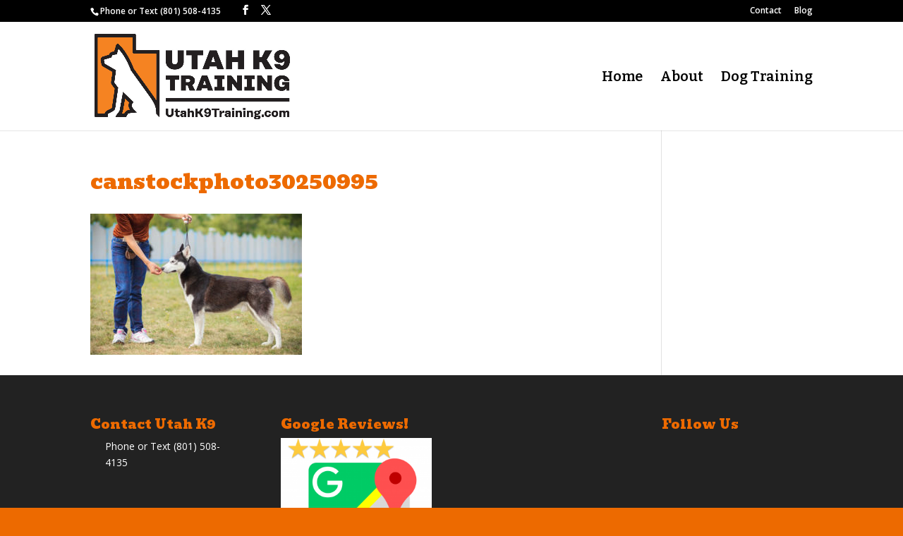

--- FILE ---
content_type: text/css
request_url: https://utahk9training.com/wp-content/themes/Divi-child-theme-01/style.css?ver=4.27.4
body_size: 77
content:
/*
Theme Name: Divi Child 01
Theme URI: 
Description: Child 01 theme for the Divi theme
Author: <a href="http://www.elegantthemes.com">Elegant Themes</a>
Author URI: 
Template: Divi
Version: 3.0.71
*/

/* Generated by Orbisius Child Theme Creator (http://orbisius.com/products/wordpress-plugins/orbisius-child-theme-creator/) on Thu, 31 Aug 2017 18:54:16 +0000 */ 
/* The plugin now uses the recommended approach for loading the css files.*/

